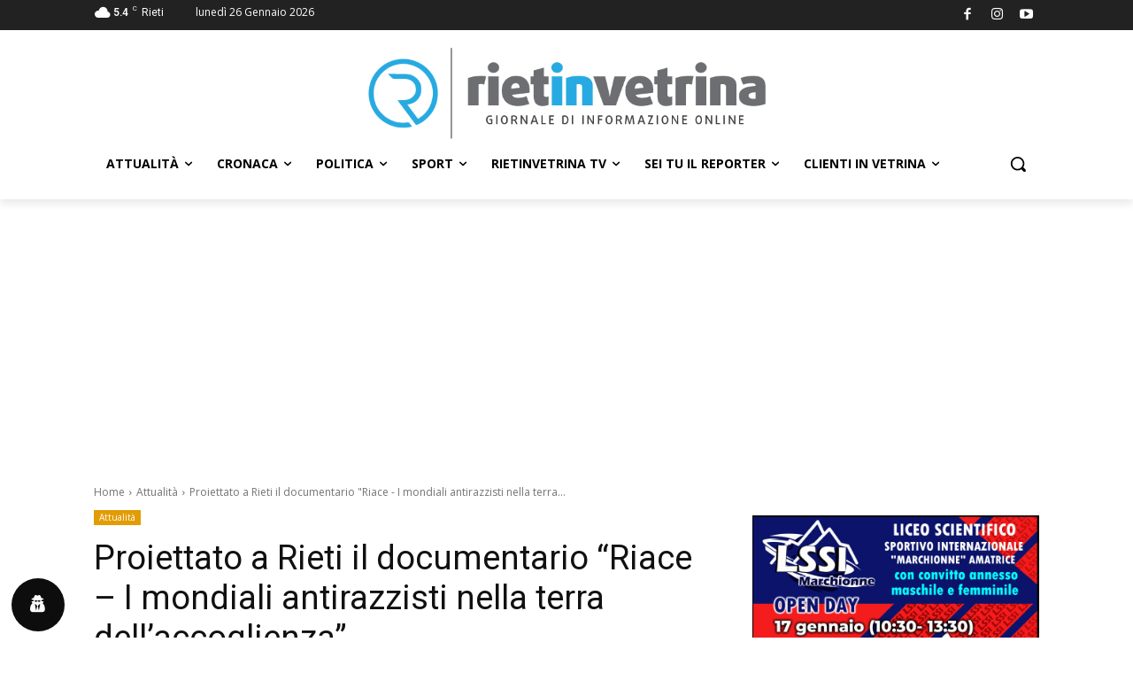

--- FILE ---
content_type: text/html; charset=utf-8
request_url: https://www.google.com/recaptcha/api2/aframe
body_size: 268
content:
<!DOCTYPE HTML><html><head><meta http-equiv="content-type" content="text/html; charset=UTF-8"></head><body><script nonce="CESOHI62VV-LtPHaEcLwGA">/** Anti-fraud and anti-abuse applications only. See google.com/recaptcha */ try{var clients={'sodar':'https://pagead2.googlesyndication.com/pagead/sodar?'};window.addEventListener("message",function(a){try{if(a.source===window.parent){var b=JSON.parse(a.data);var c=clients[b['id']];if(c){var d=document.createElement('img');d.src=c+b['params']+'&rc='+(localStorage.getItem("rc::a")?sessionStorage.getItem("rc::b"):"");window.document.body.appendChild(d);sessionStorage.setItem("rc::e",parseInt(sessionStorage.getItem("rc::e")||0)+1);localStorage.setItem("rc::h",'1769417993516');}}}catch(b){}});window.parent.postMessage("_grecaptcha_ready", "*");}catch(b){}</script></body></html>